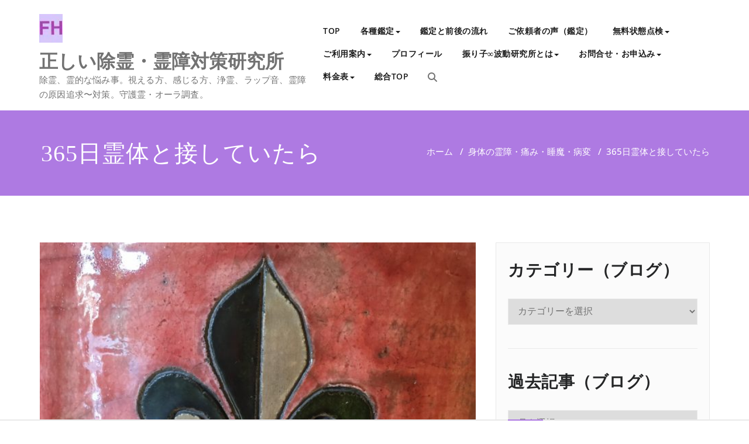

--- FILE ---
content_type: text/html; charset=UTF-8
request_url: https://rlez.net/spiritual365/
body_size: 91097
content:
<!DOCTYPE html>
<html lang="ja" >
    <head>
        <meta charset="UTF-8">
        <meta http-equiv="X-UA-Compatible" content="IE=edge">
        <meta name="viewport" content="width=device-width, initial-scale=1">
        <link rel="pingback" href=" https://rlez.net/xmlrpc.php ">
        <title>365日霊体と接していたら &#8211; 正しい除霊・霊障対策研究所</title>
		<style type="text/css">
			/* Menus */
			body .navbar .navbar-nav > .open > a, body .navbar .navbar-nav > .open > a:hover, body .navbar .navbar-nav > .open > a:focus, body .navbar .navbar-nav > li > a:hover, body .navbar .navbar-nav > li > a:focus, body .navbar-default.navbar6 .navbar-nav > .active > a, body .navbar-default.navbar6 .navbar-nav > .active > a:hover, body .navbar-default.navbar6 .navbar-nav > .active > a:focus, body .navbar.navbar6 .navbar-nav > .active.open > a, body .navbar.navbar6 .navbar-nav > .active.open > a:hover, body .navbar.navbar6 .navbar-nav > .active.open > a:focus {
				color: #ae7ae2;
			}
			body .navbar .navbar-nav > .active > a, body .navbar .navbar-nav > .active > a:hover, body .navbar .navbar-nav > .active > a:focus, body .dropdown-menu, body .dropdown-menu .active > a, body .dropdown-menu .active > a:hover, body .dropdown-menu .active > a:focus, body .navbar-default .navbar-nav > .active > a, body .navbar-default .navbar-nav > .active > a:hover, body .navbar-default .navbar-nav > .active > a:focus {
			    background-color: #ae7ae2;
			}
			body .navbar-default {
			    background-color: transparent;
			}
			@media (max-width: 767px) {
				body .navbar-default .navbar-nav .open .dropdown-menu > li > a:hover, body .navbar-default .navbar-nav .open .dropdown-menu > li > a:focus {
				    /* color: #fff; */
						background-color: transparent;
				 }
				 body .navbar-default .navbar-nav .open .dropdown-menu > li > a {
				      color: #fff;
				 }
			}
			body .dropdown-menu > li > a,body .nav .open.dropdown-submenu >  a ,body .nav .open.dropdown-submenu > a:hover, body .nav .open.dropdown-submenu > a:focus, body .nav .open > .dropdown-menu a:focus {
					border-bottom: 1px solid rgb(124,97,186);
					background-color: #ae7ae2;
			}
			body .dropdown-menu > li > a:hover, body .dropdown-menu > li > a:focus,body .nav .open.dropdown-submenu > a, body .nav .open.dropdown-submenu > a:hover, body .nav .open.dropdown-submenu >  a:focus,body .nav .open .dropdown-menu >  a ,body .nav .open  > a:hover, body .nav .open   > a:focus {
					background-color: rgb(124,97,186);
			}
		 	body .nav .open > .dropdown-submenu a, body .nav .open > .dropdown-submenu a:hover, body .nav .open > .dropdown-submenu a:focus {
    			border-bottom: 1px solid rgb(124,97,186);
			}
     	body .navbar-default .navbar-nav > .active > a,body .navbar .navbar-nav > .open.active > a { color:#ffffff; }
			.navbar2 .logo-link-url .navbar-brand .appointment_title_head, .navbar2 .logo-link-url p, .navbar-default.navbar3 .navbar-nav > li > a{
	    		color: #ffffff;
			}

			/*Background colors */
			.callout-btn2, a.works-btn, .blog-btn-sm, a.more-link, .top-contact-detail-section, .blog-post-date-area .date, .blog-btn-lg, .blogdetail-btn a:hover, .cont-btn a:hover, .sidebar-widget > .input-group > .input-group-addon, .sidebar-widget > .input-group > .input-group-addon, .sidebar-widget-tags a:hover, .navigation.pagination .nav-links .page-numbers.current,  .navigation.pagination .nav-links a:hover, a.error-btn, .hc_scrollup, .tagcloud a:hover, .form-submit input, .media-body input[type=submit], .sidebar-widget input[type=submit], .footer-widget-column input[type=submit], .blogdetail-btn, .cont-btn button, .orange-widget-column > .input-group > .input-group-addon, .orange-widget-column-tags a:hover, .slider-btn-sm, .slide-btn-sm, .slider-sm-area a.more-link, .blog-pagination span.current, .wpcf7-submit, .page-title-section, ins, body .service-section3 .service-area i.fa, body .service-section3 .service-area:hover, .service-section2 .service-area::before, body .Service-section.service6 .service-area, body .navbar-default.navbar5 .navbar-header, body .stickymenu1 .navbar-default .navbar-nav > .active > a, body .stickymenu1 .navbar-default .navbar-nav > .active > a:hover, body .stickymenu1 .navbar-default .navbar-nav > .active > a:focus, body .stickymenu1 .navbar .navbar-nav > li > a:hover, body .stickymenu1 .navbar .navbar-nav > li > a:focus, body .stickymenu1 .navbar .navbar-nav > .open > a, body .stickymenu1 .navbar .navbar-nav > .open > a:hover, body .stickymenu1 .navbar .navbar-nav > .open > a:focus {
				background-color: #ae7ae2;
			}
			body .navbar-default.navbar6 .navbar-nav > li.active > a:after, body .navbar6 ul li > a:hover:after {
				background: #ae7ae2;
			}

			/* Font Colors */
			.service-icon i, .blog-post-sm a:hover, .blog-tags-sm a:hover, .blog-sm-area h3 > a:hover, .blog-sm-area h3 > a:focus, .footer-contact-icon i, .footer-addr-icon, .footer-blog-post:hover h3 a , .footer-widget-tags a:hover, .footer-widget-column ul li a:hover, .footer-copyright p a:hover, .page-breadcrumb > li.active a, .blog-post-lg a:hover, .blog-post-lg a:focus, .blog-tags-lg a:hover, .blog-lg-area-full h3 > a:hover, .blog-author span, .comment-date a:hover, .reply a, .reply a:hover, .sidebar-blog-post:hover h3 a, ul.post-content li:hover a, .error-404 .error404-title, .media-body th a:hover, .media-body dd a:hover, .media-body li a:hover, .blog-post-info-detail a:hover, .comment-respond a:hover, .blogdetail-btn a, .cont-btn a, .blog-lg-area-left h3 > a:hover, .blog-lg-area-right h3 > a:hover, .blog-lg-area-full h3 > a:hover, .sidebar-widget > ul > li > a:hover,
			.sidebar-widget table th, .footer-widget-column table th,	.top-contact-detail-section table th,	blockquote a,	blockquote a:hover,	blockquote a:focus,
			#calendar_wrap table > thead > tr > th,	#calendar_wrap a,	table tbody a, table tbody a:hover,	table tbody a:focus, .textwidget a:hover,	.format-quote p:before,	td#prev a, td#next a,	dl > dd > a, dl > dd > a:hover, .rsswidget:hover,	.recentcomments a:hover, p > a, p > a:hover,	ul > li > a:hover, tr.odd a, tr.even a,	p.wp-caption-text a, .footer-copyright a, .footer-copyright a:hover, body .service-section3 .service-area:hover i.fa, body .service-section1 .service-area:hover i.fa {
				color: #ae7ae2;
			}
			.search-panel .search-form input[type="submit"]{background: #ae7ae2;border: 1px solid #ae7ae2;}

			/* Border colors */
			.footer-widget-tags a:hover , .sidebar-widget > .input-group > .input-group-addon, .sidebar-widget-tags a:hover, .blog-pagination a:hover, .blog-pagination a.active, .tagcloud a:hover, .media-body input[type=submit], .sidebar-widget input[type=submit], .footer-widget-column input[type=submit] {
				border: 1px solid #ae7ae2;
			}
			.footer-copyright-section {	border-bottom: 5px solid #ae7ae2; }
			.blog-lg-box img { border-bottom: 3px solid #ae7ae2; }
			blockquote { border-left: 5px solid #ae7ae2; }

			/* Box Shadow*/
			.callout-btn2, a.hrtl-btn, a.works-btn, .blog-btn-sm, .more-link, .blogdetail-btn a, .cont-btn a, a.error-btn, .form-submit input, .blogdetail-btn, .cont-btn button, .slider-btn-sm , .slider-sm-area a.more-link, .slide-btn-sm, .wpcf7-submit,
			.post-password-form input[type="submit"], input[type="submit"] { box-shadow: 0 3px 0 0 rgb(124,97,186); }

			/* Other */
			body .service-section1 i.fa {
			    background: #ae7ae2;
			    box-shadow: #ae7ae2 0px 0px 0px 1px;
			}
			body .Service-section.service7 .service-area:after {
					border-top: 2px dashed #ae7ae2 ;
					border-bottom: 2px dashed #ae7ae2 ;
			}
			body .Service-section.service7 .service-area .media:after {
					border-left: 2px dashed #ae7ae2 ;
		  		border-right: 2px dashed #ae7ae2 ;
			}
			@media (min-width: 1101px) {
				body .navbar2.navbar-default .navbar-nav > .open > a, body .navbar3.navbar-default .navbar-nav > .open > a {
				    color: #ae7ae2;
				}
				body .navbar2.navbar-default .navbar-nav > .open.active > a, body .navbar3.navbar-default .navbar-nav > .open.active > a {
					color: #ffffff;
				}
			}
			body blockquote {
			    border-left: 5px solid #ae7ae2;
			}
			/*===== WP 5.8 Wigets =====*/
			body .sidebar-widget li a:hover,body .sidebar-widget li a:focus{
			    color: #ae7ae2;
			}
			body .sidebar-widget .wp-block-tag-cloud a:hover{
			border: 1px solid #ae7ae2;
			color: #ffffff;
			background-color: #ae7ae2;
			}
			body .wp-block-calendar a {
			 color: #ae7ae2;
			}
			body .sidebar-widget .wp-block-tag-cloud a:hover, body .footer-widget-section .wp-block-tag-cloud a:hover{
			    background-color: #ae7ae2;
			    border: 1px solid #ae7ae2;
			    color: #fff;
			}
			body .footer-section .wp-block-latest-comments__comment-meta a:hover {
				color: #ae7ae2;
			}
			body .post .nav-subtitle {
			    color: #ae7ae2;
			}
			body .post .nav-title:hover,.post .nav-title:focus{color:#ae7ae2;}

			body .related-blog-post-sm a:hover,body .related-post-caption h4 a:hover,body .related-blog-post-author .blog-admin-lg a:hover{color:  #ae7ae2;}
			body .related-post-scroll-btn li a:hover {background-color: #ae7ae2;} 
			body .related-blog-post-sm i{color: #ae7ae2;}
			body .related-post-image{border-bottom: 2px solid #ae7ae2;}

			body .sidebar-widget h1:before,body .sidebar-widget h2:before,body .sidebar-widget h3:before,body .sidebar-widget h4:before,body .sidebar-widget h5:before,body .sidebar-widget h6:before,body .sidebar-widget .wp-block-search .wp-block-search__label:before,
			body .footer-widget-section h1:before,body .footer-widget-section h2:before,body .footer-widget-section h3:before,body .footer-widget-section h4:before,body .footer-widget-section h5:before,body .footer-widget-section h6:before,body .footer-widget-section .wp-block-search .wp-block-search__label:before,body h3.footer-widget-title:before{width: 60px;background: #ae7ae2; z-index:2;}
		</style>
		<style>
.custom-logo{width: 40px; height: auto;}
</style>		<style type="text/css">
			/* Menus */
			body .navbar .navbar-nav > .open > a, body .navbar .navbar-nav > .open > a:hover, body .navbar .navbar-nav > .open > a:focus, body .navbar .navbar-nav > li > a:hover, body .navbar .navbar-nav > li > a:focus, body .navbar-default.navbar6 .navbar-nav > .active > a, body .navbar-default.navbar6 .navbar-nav > .active > a:hover, body .navbar-default.navbar6 .navbar-nav > .active > a:focus, body .navbar.navbar6 .navbar-nav > .active.open > a, body .navbar.navbar6 .navbar-nav > .active.open > a:hover, body .navbar.navbar6 .navbar-nav > .active.open > a:focus {
				color: #ae7ae2;
			}
			body .navbar .navbar-nav > .active > a, body .navbar .navbar-nav > .active > a:hover, body .navbar .navbar-nav > .active > a:focus, body .dropdown-menu, body .dropdown-menu .active > a, body .dropdown-menu .active > a:hover, body .dropdown-menu .active > a:focus, body .navbar-default .navbar-nav > .active > a, body .navbar-default .navbar-nav > .active > a:hover, body .navbar-default .navbar-nav > .active > a:focus {
			    background-color: #ae7ae2;
			}
			body .navbar-default {
			    background-color: transparent;
			}
			@media (max-width: 767px) {
				body .navbar-default .navbar-nav .open .dropdown-menu > li > a:hover, body .navbar-default .navbar-nav .open .dropdown-menu > li > a:focus {
				    /* color: #fff; */
						background-color: transparent;
				 }
				 body .navbar-default .navbar-nav .open .dropdown-menu > li > a {
				      color: #fff;
				 }
			}
			body .dropdown-menu > li > a,body .nav .open.dropdown-submenu >  a ,body .nav .open.dropdown-submenu > a:hover, body .nav .open.dropdown-submenu > a:focus, body .nav .open > .dropdown-menu a:focus {
					border-bottom: 1px solid rgb(124,97,186);
					background-color: #ae7ae2;
			}
			body .dropdown-menu > li > a:hover, body .dropdown-menu > li > a:focus,body .nav .open.dropdown-submenu > a, body .nav .open.dropdown-submenu > a:hover, body .nav .open.dropdown-submenu >  a:focus,body .nav .open .dropdown-menu >  a ,body .nav .open  > a:hover, body .nav .open   > a:focus {
					background-color: rgb(124,97,186);
			}
		 	body .nav .open > .dropdown-submenu a, body .nav .open > .dropdown-submenu a:hover, body .nav .open > .dropdown-submenu a:focus {
    			border-bottom: 1px solid rgb(124,97,186);
			}
     	body .navbar-default .navbar-nav > .active > a,body .navbar .navbar-nav > .open.active > a { color:#ffffff; }
			.navbar2 .logo-link-url .navbar-brand .appointment_title_head, .navbar2 .logo-link-url p, .navbar-default.navbar3 .navbar-nav > li > a{
	    		color: #ffffff;
			}

			/*Background colors */
			.callout-btn2, a.works-btn, .blog-btn-sm, a.more-link, .top-contact-detail-section, .blog-post-date-area .date, .blog-btn-lg, .blogdetail-btn a:hover, .cont-btn a:hover, .sidebar-widget > .input-group > .input-group-addon, .sidebar-widget > .input-group > .input-group-addon, .sidebar-widget-tags a:hover, .navigation.pagination .nav-links .page-numbers.current,  .navigation.pagination .nav-links a:hover, a.error-btn, .hc_scrollup, .tagcloud a:hover, .form-submit input, .media-body input[type=submit], .sidebar-widget input[type=submit], .footer-widget-column input[type=submit], .blogdetail-btn, .cont-btn button, .orange-widget-column > .input-group > .input-group-addon, .orange-widget-column-tags a:hover, .slider-btn-sm, .slide-btn-sm, .slider-sm-area a.more-link, .blog-pagination span.current, .wpcf7-submit, .page-title-section, ins, body .service-section3 .service-area i.fa, body .service-section3 .service-area:hover, .service-section2 .service-area::before, body .Service-section.service6 .service-area, body .navbar-default.navbar5 .navbar-header, body .stickymenu1 .navbar-default .navbar-nav > .active > a, body .stickymenu1 .navbar-default .navbar-nav > .active > a:hover, body .stickymenu1 .navbar-default .navbar-nav > .active > a:focus, body .stickymenu1 .navbar .navbar-nav > li > a:hover, body .stickymenu1 .navbar .navbar-nav > li > a:focus, body .stickymenu1 .navbar .navbar-nav > .open > a, body .stickymenu1 .navbar .navbar-nav > .open > a:hover, body .stickymenu1 .navbar .navbar-nav > .open > a:focus {
				background-color: #ae7ae2;
			}
			body .navbar-default.navbar6 .navbar-nav > li.active > a:after, body .navbar6 ul li > a:hover:after {
				background: #ae7ae2;
			}

			/* Font Colors */
			.service-icon i, .blog-post-sm a:hover, .blog-tags-sm a:hover, .blog-sm-area h3 > a:hover, .blog-sm-area h3 > a:focus, .footer-contact-icon i, .footer-addr-icon, .footer-blog-post:hover h3 a , .footer-widget-tags a:hover, .footer-widget-column ul li a:hover, .footer-copyright p a:hover, .page-breadcrumb > li.active a, .blog-post-lg a:hover, .blog-post-lg a:focus, .blog-tags-lg a:hover, .blog-lg-area-full h3 > a:hover, .blog-author span, .comment-date a:hover, .reply a, .reply a:hover, .sidebar-blog-post:hover h3 a, ul.post-content li:hover a, .error-404 .error404-title, .media-body th a:hover, .media-body dd a:hover, .media-body li a:hover, .blog-post-info-detail a:hover, .comment-respond a:hover, .blogdetail-btn a, .cont-btn a, .blog-lg-area-left h3 > a:hover, .blog-lg-area-right h3 > a:hover, .blog-lg-area-full h3 > a:hover, .sidebar-widget > ul > li > a:hover,
			.sidebar-widget table th, .footer-widget-column table th,	.top-contact-detail-section table th,	blockquote a,	blockquote a:hover,	blockquote a:focus,
			#calendar_wrap table > thead > tr > th,	#calendar_wrap a,	table tbody a, table tbody a:hover,	table tbody a:focus, .textwidget a:hover,	.format-quote p:before,	td#prev a, td#next a,	dl > dd > a, dl > dd > a:hover, .rsswidget:hover,	.recentcomments a:hover, p > a, p > a:hover,	ul > li > a:hover, tr.odd a, tr.even a,	p.wp-caption-text a, .footer-copyright a, .footer-copyright a:hover, body .service-section3 .service-area:hover i.fa, body .service-section1 .service-area:hover i.fa {
				color: #ae7ae2;
			}
			.search-panel .search-form input[type="submit"]{background: #ae7ae2;border: 1px solid #ae7ae2;}

			/* Border colors */
			.footer-widget-tags a:hover , .sidebar-widget > .input-group > .input-group-addon, .sidebar-widget-tags a:hover, .blog-pagination a:hover, .blog-pagination a.active, .tagcloud a:hover, .media-body input[type=submit], .sidebar-widget input[type=submit], .footer-widget-column input[type=submit] {
				border: 1px solid #ae7ae2;
			}
			.footer-copyright-section {	border-bottom: 5px solid #ae7ae2; }
			.blog-lg-box img { border-bottom: 3px solid #ae7ae2; }
			blockquote { border-left: 5px solid #ae7ae2; }

			/* Box Shadow*/
			.callout-btn2, a.hrtl-btn, a.works-btn, .blog-btn-sm, .more-link, .blogdetail-btn a, .cont-btn a, a.error-btn, .form-submit input, .blogdetail-btn, .cont-btn button, .slider-btn-sm , .slider-sm-area a.more-link, .slide-btn-sm, .wpcf7-submit,
			.post-password-form input[type="submit"], input[type="submit"] { box-shadow: 0 3px 0 0 rgb(124,97,186); }

			/* Other */
			body .service-section1 i.fa {
			    background: #ae7ae2;
			    box-shadow: #ae7ae2 0px 0px 0px 1px;
			}
			body .Service-section.service7 .service-area:after {
					border-top: 2px dashed #ae7ae2 ;
					border-bottom: 2px dashed #ae7ae2 ;
			}
			body .Service-section.service7 .service-area .media:after {
					border-left: 2px dashed #ae7ae2 ;
		  		border-right: 2px dashed #ae7ae2 ;
			}
			@media (min-width: 1101px) {
				body .navbar2.navbar-default .navbar-nav > .open > a, body .navbar3.navbar-default .navbar-nav > .open > a {
				    color: #ae7ae2;
				}
				body .navbar2.navbar-default .navbar-nav > .open.active > a, body .navbar3.navbar-default .navbar-nav > .open.active > a {
					color: #ffffff;
				}
			}
			body blockquote {
			    border-left: 5px solid #ae7ae2;
			}
			/*===== WP 5.8 Wigets =====*/
			body .sidebar-widget li a:hover,body .sidebar-widget li a:focus{
			    color: #ae7ae2;
			}
			body .sidebar-widget .wp-block-tag-cloud a:hover{
			border: 1px solid #ae7ae2;
			color: #ffffff;
			background-color: #ae7ae2;
			}
			body .wp-block-calendar a {
			 color: #ae7ae2;
			}
			body .sidebar-widget .wp-block-tag-cloud a:hover, body .footer-widget-section .wp-block-tag-cloud a:hover{
			    background-color: #ae7ae2;
			    border: 1px solid #ae7ae2;
			    color: #fff;
			}
			body .footer-section .wp-block-latest-comments__comment-meta a:hover {
				color: #ae7ae2;
			}
			body .post .nav-subtitle {
			    color: #ae7ae2;
			}
			body .post .nav-title:hover,.post .nav-title:focus{color:#ae7ae2;}

			body .related-blog-post-sm a:hover,body .related-post-caption h4 a:hover,body .related-blog-post-author .blog-admin-lg a:hover{color:  #ae7ae2;}
			body .related-post-scroll-btn li a:hover {background-color: #ae7ae2;} 
			body .related-blog-post-sm i{color: #ae7ae2;}
			body .related-post-image{border-bottom: 2px solid #ae7ae2;}

			body .sidebar-widget h1:before,body .sidebar-widget h2:before,body .sidebar-widget h3:before,body .sidebar-widget h4:before,body .sidebar-widget h5:before,body .sidebar-widget h6:before,body .sidebar-widget .wp-block-search .wp-block-search__label:before,
			body .footer-widget-section h1:before,body .footer-widget-section h2:before,body .footer-widget-section h3:before,body .footer-widget-section h4:before,body .footer-widget-section h5:before,body .footer-widget-section h6:before,body .footer-widget-section .wp-block-search .wp-block-search__label:before,body h3.footer-widget-title:before{width: 60px;background: #ae7ae2; z-index:2;}
		</style>
		<meta name='robots' content='max-image-preview:large' />
<!-- Jetpack Site Verification Tags -->
<meta name="google-site-verification" content="uaw08GgVssO6HqnVgpczY6FV_DCW2g0Sqjm5_-J1y3E" />
<link rel='dns-prefetch' href='//webfonts.sakura.ne.jp' />
<link rel='dns-prefetch' href='//stats.wp.com' />
<link rel='preconnect' href='//i0.wp.com' />
<link rel='preconnect' href='//c0.wp.com' />
<link rel="alternate" type="application/rss+xml" title="正しい除霊・霊障対策研究所 &raquo; フィード" href="https://rlez.net/feed/" />
<link rel="alternate" type="application/rss+xml" title="正しい除霊・霊障対策研究所 &raquo; コメントフィード" href="https://rlez.net/comments/feed/" />
<link rel="alternate" type="application/rss+xml" title="正しい除霊・霊障対策研究所 &raquo; 365日霊体と接していたら のコメントのフィード" href="https://rlez.net/spiritual365/feed/" />
<link rel="alternate" title="oEmbed (JSON)" type="application/json+oembed" href="https://rlez.net/wp-json/oembed/1.0/embed?url=https%3A%2F%2Frlez.net%2Fspiritual365%2F" />
<link rel="alternate" title="oEmbed (XML)" type="text/xml+oembed" href="https://rlez.net/wp-json/oembed/1.0/embed?url=https%3A%2F%2Frlez.net%2Fspiritual365%2F&#038;format=xml" />
<style id='wp-img-auto-sizes-contain-inline-css' type='text/css'>
img:is([sizes=auto i],[sizes^="auto," i]){contain-intrinsic-size:3000px 1500px}
/*# sourceURL=wp-img-auto-sizes-contain-inline-css */
</style>
<link rel='stylesheet' id='jetpack_related-posts-css' href='https://c0.wp.com/p/jetpack/15.4/modules/related-posts/related-posts.css' type='text/css' media='all' />
<link rel='stylesheet' id='appointment-theme-fonts-css' href='https://rlez.net/wp-content/fonts/f559afd9da4f5f62c5b282609905804f.css?ver=20201110' type='text/css' media='all' />
<style id='wp-emoji-styles-inline-css' type='text/css'>

	img.wp-smiley, img.emoji {
		display: inline !important;
		border: none !important;
		box-shadow: none !important;
		height: 1em !important;
		width: 1em !important;
		margin: 0 0.07em !important;
		vertical-align: -0.1em !important;
		background: none !important;
		padding: 0 !important;
	}
/*# sourceURL=wp-emoji-styles-inline-css */
</style>
<style id='wp-block-library-inline-css' type='text/css'>
:root{--wp-block-synced-color:#7a00df;--wp-block-synced-color--rgb:122,0,223;--wp-bound-block-color:var(--wp-block-synced-color);--wp-editor-canvas-background:#ddd;--wp-admin-theme-color:#007cba;--wp-admin-theme-color--rgb:0,124,186;--wp-admin-theme-color-darker-10:#006ba1;--wp-admin-theme-color-darker-10--rgb:0,107,160.5;--wp-admin-theme-color-darker-20:#005a87;--wp-admin-theme-color-darker-20--rgb:0,90,135;--wp-admin-border-width-focus:2px}@media (min-resolution:192dpi){:root{--wp-admin-border-width-focus:1.5px}}.wp-element-button{cursor:pointer}:root .has-very-light-gray-background-color{background-color:#eee}:root .has-very-dark-gray-background-color{background-color:#313131}:root .has-very-light-gray-color{color:#eee}:root .has-very-dark-gray-color{color:#313131}:root .has-vivid-green-cyan-to-vivid-cyan-blue-gradient-background{background:linear-gradient(135deg,#00d084,#0693e3)}:root .has-purple-crush-gradient-background{background:linear-gradient(135deg,#34e2e4,#4721fb 50%,#ab1dfe)}:root .has-hazy-dawn-gradient-background{background:linear-gradient(135deg,#faaca8,#dad0ec)}:root .has-subdued-olive-gradient-background{background:linear-gradient(135deg,#fafae1,#67a671)}:root .has-atomic-cream-gradient-background{background:linear-gradient(135deg,#fdd79a,#004a59)}:root .has-nightshade-gradient-background{background:linear-gradient(135deg,#330968,#31cdcf)}:root .has-midnight-gradient-background{background:linear-gradient(135deg,#020381,#2874fc)}:root{--wp--preset--font-size--normal:16px;--wp--preset--font-size--huge:42px}.has-regular-font-size{font-size:1em}.has-larger-font-size{font-size:2.625em}.has-normal-font-size{font-size:var(--wp--preset--font-size--normal)}.has-huge-font-size{font-size:var(--wp--preset--font-size--huge)}.has-text-align-center{text-align:center}.has-text-align-left{text-align:left}.has-text-align-right{text-align:right}.has-fit-text{white-space:nowrap!important}#end-resizable-editor-section{display:none}.aligncenter{clear:both}.items-justified-left{justify-content:flex-start}.items-justified-center{justify-content:center}.items-justified-right{justify-content:flex-end}.items-justified-space-between{justify-content:space-between}.screen-reader-text{border:0;clip-path:inset(50%);height:1px;margin:-1px;overflow:hidden;padding:0;position:absolute;width:1px;word-wrap:normal!important}.screen-reader-text:focus{background-color:#ddd;clip-path:none;color:#444;display:block;font-size:1em;height:auto;left:5px;line-height:normal;padding:15px 23px 14px;text-decoration:none;top:5px;width:auto;z-index:100000}html :where(.has-border-color){border-style:solid}html :where([style*=border-top-color]){border-top-style:solid}html :where([style*=border-right-color]){border-right-style:solid}html :where([style*=border-bottom-color]){border-bottom-style:solid}html :where([style*=border-left-color]){border-left-style:solid}html :where([style*=border-width]){border-style:solid}html :where([style*=border-top-width]){border-top-style:solid}html :where([style*=border-right-width]){border-right-style:solid}html :where([style*=border-bottom-width]){border-bottom-style:solid}html :where([style*=border-left-width]){border-left-style:solid}html :where(img[class*=wp-image-]){height:auto;max-width:100%}:where(figure){margin:0 0 1em}html :where(.is-position-sticky){--wp-admin--admin-bar--position-offset:var(--wp-admin--admin-bar--height,0px)}@media screen and (max-width:600px){html :where(.is-position-sticky){--wp-admin--admin-bar--position-offset:0px}}

/*# sourceURL=wp-block-library-inline-css */
</style><style id='wp-block-paragraph-inline-css' type='text/css'>
.is-small-text{font-size:.875em}.is-regular-text{font-size:1em}.is-large-text{font-size:2.25em}.is-larger-text{font-size:3em}.has-drop-cap:not(:focus):first-letter{float:left;font-size:8.4em;font-style:normal;font-weight:100;line-height:.68;margin:.05em .1em 0 0;text-transform:uppercase}body.rtl .has-drop-cap:not(:focus):first-letter{float:none;margin-left:.1em}p.has-drop-cap.has-background{overflow:hidden}:root :where(p.has-background){padding:1.25em 2.375em}:where(p.has-text-color:not(.has-link-color)) a{color:inherit}p.has-text-align-left[style*="writing-mode:vertical-lr"],p.has-text-align-right[style*="writing-mode:vertical-rl"]{rotate:180deg}
/*# sourceURL=https://c0.wp.com/c/6.9/wp-includes/blocks/paragraph/style.min.css */
</style>
<style id='global-styles-inline-css' type='text/css'>
:root{--wp--preset--aspect-ratio--square: 1;--wp--preset--aspect-ratio--4-3: 4/3;--wp--preset--aspect-ratio--3-4: 3/4;--wp--preset--aspect-ratio--3-2: 3/2;--wp--preset--aspect-ratio--2-3: 2/3;--wp--preset--aspect-ratio--16-9: 16/9;--wp--preset--aspect-ratio--9-16: 9/16;--wp--preset--color--black: #000000;--wp--preset--color--cyan-bluish-gray: #abb8c3;--wp--preset--color--white: #ffffff;--wp--preset--color--pale-pink: #f78da7;--wp--preset--color--vivid-red: #cf2e2e;--wp--preset--color--luminous-vivid-orange: #ff6900;--wp--preset--color--luminous-vivid-amber: #fcb900;--wp--preset--color--light-green-cyan: #7bdcb5;--wp--preset--color--vivid-green-cyan: #00d084;--wp--preset--color--pale-cyan-blue: #8ed1fc;--wp--preset--color--vivid-cyan-blue: #0693e3;--wp--preset--color--vivid-purple: #9b51e0;--wp--preset--gradient--vivid-cyan-blue-to-vivid-purple: linear-gradient(135deg,rgb(6,147,227) 0%,rgb(155,81,224) 100%);--wp--preset--gradient--light-green-cyan-to-vivid-green-cyan: linear-gradient(135deg,rgb(122,220,180) 0%,rgb(0,208,130) 100%);--wp--preset--gradient--luminous-vivid-amber-to-luminous-vivid-orange: linear-gradient(135deg,rgb(252,185,0) 0%,rgb(255,105,0) 100%);--wp--preset--gradient--luminous-vivid-orange-to-vivid-red: linear-gradient(135deg,rgb(255,105,0) 0%,rgb(207,46,46) 100%);--wp--preset--gradient--very-light-gray-to-cyan-bluish-gray: linear-gradient(135deg,rgb(238,238,238) 0%,rgb(169,184,195) 100%);--wp--preset--gradient--cool-to-warm-spectrum: linear-gradient(135deg,rgb(74,234,220) 0%,rgb(151,120,209) 20%,rgb(207,42,186) 40%,rgb(238,44,130) 60%,rgb(251,105,98) 80%,rgb(254,248,76) 100%);--wp--preset--gradient--blush-light-purple: linear-gradient(135deg,rgb(255,206,236) 0%,rgb(152,150,240) 100%);--wp--preset--gradient--blush-bordeaux: linear-gradient(135deg,rgb(254,205,165) 0%,rgb(254,45,45) 50%,rgb(107,0,62) 100%);--wp--preset--gradient--luminous-dusk: linear-gradient(135deg,rgb(255,203,112) 0%,rgb(199,81,192) 50%,rgb(65,88,208) 100%);--wp--preset--gradient--pale-ocean: linear-gradient(135deg,rgb(255,245,203) 0%,rgb(182,227,212) 50%,rgb(51,167,181) 100%);--wp--preset--gradient--electric-grass: linear-gradient(135deg,rgb(202,248,128) 0%,rgb(113,206,126) 100%);--wp--preset--gradient--midnight: linear-gradient(135deg,rgb(2,3,129) 0%,rgb(40,116,252) 100%);--wp--preset--font-size--small: 13px;--wp--preset--font-size--medium: 20px;--wp--preset--font-size--large: 36px;--wp--preset--font-size--x-large: 42px;--wp--preset--spacing--20: 0.44rem;--wp--preset--spacing--30: 0.67rem;--wp--preset--spacing--40: 1rem;--wp--preset--spacing--50: 1.5rem;--wp--preset--spacing--60: 2.25rem;--wp--preset--spacing--70: 3.38rem;--wp--preset--spacing--80: 5.06rem;--wp--preset--shadow--natural: 6px 6px 9px rgba(0, 0, 0, 0.2);--wp--preset--shadow--deep: 12px 12px 50px rgba(0, 0, 0, 0.4);--wp--preset--shadow--sharp: 6px 6px 0px rgba(0, 0, 0, 0.2);--wp--preset--shadow--outlined: 6px 6px 0px -3px rgb(255, 255, 255), 6px 6px rgb(0, 0, 0);--wp--preset--shadow--crisp: 6px 6px 0px rgb(0, 0, 0);}:where(.is-layout-flex){gap: 0.5em;}:where(.is-layout-grid){gap: 0.5em;}body .is-layout-flex{display: flex;}.is-layout-flex{flex-wrap: wrap;align-items: center;}.is-layout-flex > :is(*, div){margin: 0;}body .is-layout-grid{display: grid;}.is-layout-grid > :is(*, div){margin: 0;}:where(.wp-block-columns.is-layout-flex){gap: 2em;}:where(.wp-block-columns.is-layout-grid){gap: 2em;}:where(.wp-block-post-template.is-layout-flex){gap: 1.25em;}:where(.wp-block-post-template.is-layout-grid){gap: 1.25em;}.has-black-color{color: var(--wp--preset--color--black) !important;}.has-cyan-bluish-gray-color{color: var(--wp--preset--color--cyan-bluish-gray) !important;}.has-white-color{color: var(--wp--preset--color--white) !important;}.has-pale-pink-color{color: var(--wp--preset--color--pale-pink) !important;}.has-vivid-red-color{color: var(--wp--preset--color--vivid-red) !important;}.has-luminous-vivid-orange-color{color: var(--wp--preset--color--luminous-vivid-orange) !important;}.has-luminous-vivid-amber-color{color: var(--wp--preset--color--luminous-vivid-amber) !important;}.has-light-green-cyan-color{color: var(--wp--preset--color--light-green-cyan) !important;}.has-vivid-green-cyan-color{color: var(--wp--preset--color--vivid-green-cyan) !important;}.has-pale-cyan-blue-color{color: var(--wp--preset--color--pale-cyan-blue) !important;}.has-vivid-cyan-blue-color{color: var(--wp--preset--color--vivid-cyan-blue) !important;}.has-vivid-purple-color{color: var(--wp--preset--color--vivid-purple) !important;}.has-black-background-color{background-color: var(--wp--preset--color--black) !important;}.has-cyan-bluish-gray-background-color{background-color: var(--wp--preset--color--cyan-bluish-gray) !important;}.has-white-background-color{background-color: var(--wp--preset--color--white) !important;}.has-pale-pink-background-color{background-color: var(--wp--preset--color--pale-pink) !important;}.has-vivid-red-background-color{background-color: var(--wp--preset--color--vivid-red) !important;}.has-luminous-vivid-orange-background-color{background-color: var(--wp--preset--color--luminous-vivid-orange) !important;}.has-luminous-vivid-amber-background-color{background-color: var(--wp--preset--color--luminous-vivid-amber) !important;}.has-light-green-cyan-background-color{background-color: var(--wp--preset--color--light-green-cyan) !important;}.has-vivid-green-cyan-background-color{background-color: var(--wp--preset--color--vivid-green-cyan) !important;}.has-pale-cyan-blue-background-color{background-color: var(--wp--preset--color--pale-cyan-blue) !important;}.has-vivid-cyan-blue-background-color{background-color: var(--wp--preset--color--vivid-cyan-blue) !important;}.has-vivid-purple-background-color{background-color: var(--wp--preset--color--vivid-purple) !important;}.has-black-border-color{border-color: var(--wp--preset--color--black) !important;}.has-cyan-bluish-gray-border-color{border-color: var(--wp--preset--color--cyan-bluish-gray) !important;}.has-white-border-color{border-color: var(--wp--preset--color--white) !important;}.has-pale-pink-border-color{border-color: var(--wp--preset--color--pale-pink) !important;}.has-vivid-red-border-color{border-color: var(--wp--preset--color--vivid-red) !important;}.has-luminous-vivid-orange-border-color{border-color: var(--wp--preset--color--luminous-vivid-orange) !important;}.has-luminous-vivid-amber-border-color{border-color: var(--wp--preset--color--luminous-vivid-amber) !important;}.has-light-green-cyan-border-color{border-color: var(--wp--preset--color--light-green-cyan) !important;}.has-vivid-green-cyan-border-color{border-color: var(--wp--preset--color--vivid-green-cyan) !important;}.has-pale-cyan-blue-border-color{border-color: var(--wp--preset--color--pale-cyan-blue) !important;}.has-vivid-cyan-blue-border-color{border-color: var(--wp--preset--color--vivid-cyan-blue) !important;}.has-vivid-purple-border-color{border-color: var(--wp--preset--color--vivid-purple) !important;}.has-vivid-cyan-blue-to-vivid-purple-gradient-background{background: var(--wp--preset--gradient--vivid-cyan-blue-to-vivid-purple) !important;}.has-light-green-cyan-to-vivid-green-cyan-gradient-background{background: var(--wp--preset--gradient--light-green-cyan-to-vivid-green-cyan) !important;}.has-luminous-vivid-amber-to-luminous-vivid-orange-gradient-background{background: var(--wp--preset--gradient--luminous-vivid-amber-to-luminous-vivid-orange) !important;}.has-luminous-vivid-orange-to-vivid-red-gradient-background{background: var(--wp--preset--gradient--luminous-vivid-orange-to-vivid-red) !important;}.has-very-light-gray-to-cyan-bluish-gray-gradient-background{background: var(--wp--preset--gradient--very-light-gray-to-cyan-bluish-gray) !important;}.has-cool-to-warm-spectrum-gradient-background{background: var(--wp--preset--gradient--cool-to-warm-spectrum) !important;}.has-blush-light-purple-gradient-background{background: var(--wp--preset--gradient--blush-light-purple) !important;}.has-blush-bordeaux-gradient-background{background: var(--wp--preset--gradient--blush-bordeaux) !important;}.has-luminous-dusk-gradient-background{background: var(--wp--preset--gradient--luminous-dusk) !important;}.has-pale-ocean-gradient-background{background: var(--wp--preset--gradient--pale-ocean) !important;}.has-electric-grass-gradient-background{background: var(--wp--preset--gradient--electric-grass) !important;}.has-midnight-gradient-background{background: var(--wp--preset--gradient--midnight) !important;}.has-small-font-size{font-size: var(--wp--preset--font-size--small) !important;}.has-medium-font-size{font-size: var(--wp--preset--font-size--medium) !important;}.has-large-font-size{font-size: var(--wp--preset--font-size--large) !important;}.has-x-large-font-size{font-size: var(--wp--preset--font-size--x-large) !important;}
/*# sourceURL=global-styles-inline-css */
</style>

<style id='classic-theme-styles-inline-css' type='text/css'>
/*! This file is auto-generated */
.wp-block-button__link{color:#fff;background-color:#32373c;border-radius:9999px;box-shadow:none;text-decoration:none;padding:calc(.667em + 2px) calc(1.333em + 2px);font-size:1.125em}.wp-block-file__button{background:#32373c;color:#fff;text-decoration:none}
/*# sourceURL=/wp-includes/css/classic-themes.min.css */
</style>
<link rel='stylesheet' id='contact-form-7-css' href='https://rlez.net/wp-content/plugins/contact-form-7/includes/css/styles.css?ver=6.1.4' type='text/css' media='all' />
<link rel='stylesheet' id='appointment-style-css' href='https://rlez.net/wp-content/themes/appointment-red/style.css?ver=6.9' type='text/css' media='all' />
<link rel='stylesheet' id='appointment-bootstrap-css-css' href='https://rlez.net/wp-content/themes/appointment/css/bootstrap.css?ver=6.9' type='text/css' media='all' />
<link rel='stylesheet' id='appointment-menu-css-css' href='https://rlez.net/wp-content/themes/appointment/css/theme-menu.css?ver=6.9' type='text/css' media='all' />
<link rel='stylesheet' id='appointment-element-css-css' href='https://rlez.net/wp-content/themes/appointment/css/element.css?ver=6.9' type='text/css' media='all' />
<link rel='stylesheet' id='appointment-font-awesome-min-css' href='https://rlez.net/wp-content/themes/appointment/css/font-awesome/css/all.min.css?ver=6.9' type='text/css' media='all' />
<link rel='stylesheet' id='appointment-media-responsive-css-css' href='https://rlez.net/wp-content/themes/appointment/css/media-responsive.css?ver=6.9' type='text/css' media='all' />
<link rel='stylesheet' id='tablepress-default-css' href='https://rlez.net/wp-content/plugins/tablepress/css/build/default.css?ver=3.2.6' type='text/css' media='all' />
<link rel='stylesheet' id='appointment-red-parent-style-css' href='https://rlez.net/wp-content/themes/appointment/style.css?ver=6.9' type='text/css' media='all' />
<link rel='stylesheet' id='bootstrap-style-css' href='https://rlez.net/wp-content/themes/appointment/css/bootstrap.css?ver=6.9' type='text/css' media='all' />
<link rel='stylesheet' id='appointment-red-theme-menu-css' href='https://rlez.net/wp-content/themes/appointment/css/theme-menu.css?ver=6.9' type='text/css' media='all' />
<link rel='stylesheet' id='appointment-red-element-style-css' href='https://rlez.net/wp-content/themes/appointment/css/element.css?ver=6.9' type='text/css' media='all' />
<link rel='stylesheet' id='appointment-red-media-responsive-css' href='https://rlez.net/wp-content/themes/appointment/css/media-responsive.css?ver=6.9' type='text/css' media='all' />
<script type="text/javascript" id="jetpack_related-posts-js-extra">
/* <![CDATA[ */
var related_posts_js_options = {"post_heading":"h4"};
//# sourceURL=jetpack_related-posts-js-extra
/* ]]> */
</script>
<script type="text/javascript" src="https://c0.wp.com/p/jetpack/15.4/_inc/build/related-posts/related-posts.min.js" id="jetpack_related-posts-js"></script>
<script type="text/javascript" src="https://c0.wp.com/c/6.9/wp-includes/js/jquery/jquery.min.js" id="jquery-core-js"></script>
<script type="text/javascript" src="https://c0.wp.com/c/6.9/wp-includes/js/jquery/jquery-migrate.min.js" id="jquery-migrate-js"></script>
<script type="text/javascript" src="//webfonts.sakura.ne.jp/js/sakurav3.js?fadein=0&amp;ver=3.1.4" id="typesquare_std-js"></script>
<script type="text/javascript" src="https://rlez.net/wp-content/themes/appointment/js/bootstrap.bundle.min.js?ver=6.9" id="appointment-bootstrap-js-js"></script>
<script type="text/javascript" src="https://rlez.net/wp-content/themes/appointment/js/menu/menu.js?ver=6.9" id="appointment-menu-js-js"></script>
<script type="text/javascript" src="https://rlez.net/wp-content/themes/appointment/js/page-scroll.js?ver=6.9" id="appointment-page-scroll-js-js"></script>
<script type="text/javascript" src="https://rlez.net/wp-content/themes/appointment/js/carousel.js?ver=6.9" id="appointment-carousel-js-js"></script>
<link rel="https://api.w.org/" href="https://rlez.net/wp-json/" /><link rel="alternate" title="JSON" type="application/json" href="https://rlez.net/wp-json/wp/v2/posts/3666" /><link rel="EditURI" type="application/rsd+xml" title="RSD" href="https://rlez.net/xmlrpc.php?rsd" />
<meta name="generator" content="WordPress 6.9" />
<link rel="canonical" href="https://rlez.net/spiritual365/" />
<link rel='shortlink' href='https://wp.me/paKjEZ-X8' />
<style type='text/css'>
.site-branding .site-title a:lang(ja),.site-title{ font-family: '新ゴ R';}.site-description:lang(ja){ font-family: '新ゴ R';}section.widget h2:lang(ja),.widget-title{ font-family: '新ゴ R';}section.widget ul li:lang(ja),.widget-content ul li{ font-family: '新ゴ R';}</style>
<style type='text/css'>
h1,h2,h3,h1:lang(ja),h2:lang(ja),h3:lang(ja),.entry-title:lang(ja){ font-family: "ヒラギノ丸ゴ W4 JIS2004";}h4,h5,h6,h4:lang(ja),h5:lang(ja),h6:lang(ja),div.entry-meta span:lang(ja),footer.entry-footer span:lang(ja){ font-family: "新丸ゴ R";}.hentry,.entry-content p,.post-inner.entry-content p,#comments div:lang(ja){ font-family: "ヒラギノ丸ゴ W4 JIS2004";}strong,b,#comments .comment-author .fn:lang(ja){ font-family: "UD新ゴ R";}</style>
	<style>img#wpstats{display:none}</style>
		    <style >
        .service-section .elementor-inner-column:hover .elementor-widget-container .elementor-icon-wrapper .elementor-icon svg,
        .service-column .elementor-inner-column:hover .elementor-widget-container .elementor-icon-wrapper .elementor-icon svg {
            fill: #FFFFFF ;
        }
    </style>
<meta name="description" content="運転している時も、テレビを見ている時も、ベッドで横になっている時も・・・、どんな時でもいきなり「おい！」と話し&hellip;" />

<!-- Jetpack Open Graph Tags -->
<meta property="og:type" content="article" />
<meta property="og:title" content="365日霊体と接していたら" />
<meta property="og:url" content="https://rlez.net/spiritual365/" />
<meta property="og:description" content="運転している時も、テレビを見ている時も、ベッドで横になっている時も・・・、どんな時でもいきなり「おい！」と話し&hellip;" />
<meta property="article:published_time" content="2019-08-20T03:20:52+00:00" />
<meta property="article:modified_time" content="2022-10-15T18:11:28+00:00" />
<meta property="og:site_name" content="正しい除霊・霊障対策研究所" />
<meta property="og:image" content="https://i0.wp.com/rlez.net/wp-content/uploads/2019/08/C0A144C7-19E1-4444-872C-929BD5B843F0-e1567775199929.jpeg?fit=640%2C480&#038;ssl=1" />
<meta property="og:image:width" content="640" />
<meta property="og:image:height" content="480" />
<meta property="og:image:alt" content="" />
<meta property="og:locale" content="ja_JP" />
<meta name="twitter:text:title" content="365日霊体と接していたら" />
<meta name="twitter:image" content="https://i0.wp.com/rlez.net/wp-content/uploads/2019/08/C0A144C7-19E1-4444-872C-929BD5B843F0-e1567775199929.jpeg?fit=640%2C480&#038;ssl=1&#038;w=640" />
<meta name="twitter:card" content="summary_large_image" />

<!-- End Jetpack Open Graph Tags -->
<link rel="icon" href="https://i0.wp.com/rlez.net/wp-content/uploads/cropped-IMG_8649.jpg?fit=32%2C32&#038;ssl=1" sizes="32x32" />
<link rel="icon" href="https://i0.wp.com/rlez.net/wp-content/uploads/cropped-IMG_8649.jpg?fit=192%2C192&#038;ssl=1" sizes="192x192" />
<link rel="apple-touch-icon" href="https://i0.wp.com/rlez.net/wp-content/uploads/cropped-IMG_8649.jpg?fit=180%2C180&#038;ssl=1" />
<meta name="msapplication-TileImage" content="https://i0.wp.com/rlez.net/wp-content/uploads/cropped-IMG_8649.jpg?fit=270%2C270&#038;ssl=1" />
    </head>
    <body class="wp-singular post-template-default single single-post postid-3666 single-format-standard wp-custom-logo wp-theme-appointment wp-child-theme-appointment-red" >
                <a class="skip-link screen-reader-text" href="#wrap">コンテンツへスキップ</a>
        <!--Logo & Menu Section-->
                <nav class="navbar navbar-default navbar-expand-lg">
            <div class="container">
                <!-- Brand and toggle get grouped for better mobile display -->
                <div class="navbar-header">
                    <a href="https://rlez.net/" class="navbar-brand" rel="home"><img width="41" height="50" src="https://i0.wp.com/rlez.net/wp-content/uploads/cropped-cropped-IMG_8652.jpg?fit=41%2C50&amp;ssl=1" class="custom-logo" alt="正しい除霊・霊障対策研究所" decoding="async" data-attachment-id="6822" data-permalink="https://rlez.net/cropped-cropped-img_8652-jpg/" data-orig-file="https://i0.wp.com/rlez.net/wp-content/uploads/cropped-cropped-IMG_8652.jpg?fit=41%2C50&amp;ssl=1" data-orig-size="41,50" data-comments-opened="0" data-image-meta="{&quot;aperture&quot;:&quot;0&quot;,&quot;credit&quot;:&quot;&quot;,&quot;camera&quot;:&quot;&quot;,&quot;caption&quot;:&quot;&quot;,&quot;created_timestamp&quot;:&quot;0&quot;,&quot;copyright&quot;:&quot;&quot;,&quot;focal_length&quot;:&quot;0&quot;,&quot;iso&quot;:&quot;0&quot;,&quot;shutter_speed&quot;:&quot;0&quot;,&quot;title&quot;:&quot;&quot;,&quot;orientation&quot;:&quot;0&quot;}" data-image-title="cropped-cropped-IMG_8652.jpg" data-image-description="&lt;p&gt;https://rlez.net/wp-content/uploads/cropped-IMG_8652.jpg&lt;/p&gt;
" data-image-caption="" data-medium-file="https://i0.wp.com/rlez.net/wp-content/uploads/cropped-cropped-IMG_8652.jpg?fit=41%2C50&amp;ssl=1" data-large-file="https://i0.wp.com/rlez.net/wp-content/uploads/cropped-cropped-IMG_8652.jpg?fit=41%2C50&amp;ssl=1" /></a>
                                        <div class="site-branding-text logo-link-url">

                        <h2 class="site-title" style="margin: 0px;" ><a class="navbar-brand" href="https://rlez.net/" rel="home" >

                                <div class=appointment_title_head>
                                    正しい除霊・霊障対策研究所                                </div>
                            </a>
                        </h2>

                                                    <p class="site-description">除霊、霊的な悩み事。視える方、感じる方、浄霊、ラップ音、霊障の原因追求〜対策。守護霊・オーラ調査。</p>
                                            </div>
                    <button class="navbar-toggler" type="button" data-bs-toggle="collapse" data-bs-target="#bs-example-navbar-collapse-1" aria-controls="bs-example-navbar-collapse-1" aria-expanded="false" aria-label="Toggle navigation">
                       <span class="navbar-toggler-icon"></span>
                     </button>
                </div>

                
                <!-- Collect the nav links, forms, and other content for toggling -->
                <div class="collapse navbar-collapse" id="bs-example-navbar-collapse-1">
                    <ul id="menu-%e3%83%88%e3%83%83%e3%83%97%e3%81%ae%e3%83%a1%e3%83%8b%e3%83%a5%e3%83%bc-2" class="nav navbar-nav ms-auto"><li id="menu-item-2813" class="menu-item menu-item-type-custom menu-item-object-custom menu-item-home menu-item-2813"><a title="						" href="https://rlez.net">TOP</a></li>
<li id="menu-item-3177" class="menu-item menu-item-type-post_type menu-item-object-page menu-item-has-children menu-item-3177 dropdown"><a title="						" href="https://rlez.net/kantei-3/">各種鑑定<b class="caret"></b></a>
<ul class="dropdown-menu">
	<li id="menu-item-4691" class="menu-item menu-item-type-post_type menu-item-object-page menu-item-4691"><a href="https://rlez.net/sakusei/">作成物について</a></li>
</ul>
</li>
<li id="menu-item-3180" class="menu-item menu-item-type-post_type menu-item-object-page menu-item-3180"><a title="						" href="https://rlez.net/flow-2/">鑑定と前後の流れ</a></li>
<li id="menu-item-3181" class="menu-item menu-item-type-post_type menu-item-object-page menu-item-3181"><a title="						" href="https://rlez.net/voice-2/">ご依頼者の声（鑑定）</a></li>
<li id="menu-item-3189" class="menu-item menu-item-type-post_type menu-item-object-page menu-item-has-children menu-item-3189 dropdown"><a title="						" href="https://rlez.net/free-check/">無料状態点検<b class="caret"></b></a>
<ul class="dropdown-menu">
	<li id="menu-item-3289" class="menu-item menu-item-type-post_type menu-item-object-page menu-item-3289"><a href="https://rlez.net/registration/">無料会員登録</a></li>
</ul>
</li>
<li id="menu-item-3185" class="menu-item menu-item-type-post_type menu-item-object-page menu-item-has-children menu-item-3185 dropdown"><a title="						" href="https://rlez.net/user-guide/">ご利用案内<b class="caret"></b></a>
<ul class="dropdown-menu">
	<li id="menu-item-3290" class="menu-item menu-item-type-post_type menu-item-object-page menu-item-3290"><a href="https://rlez.net/notation-2/">特定商取引法に基づく表記</a></li>
	<li id="menu-item-3192" class="menu-item menu-item-type-post_type menu-item-object-page menu-item-privacy-policy menu-item-3192"><a title="						" href="https://rlez.net/privacy-policy-2/">プライバシーポリシー</a></li>
</ul>
</li>
<li id="menu-item-2810" class="menu-item menu-item-type-post_type menu-item-object-page menu-item-2810"><a title="						" href="https://rlez.net/profile-2/">プロフィール</a></li>
<li id="menu-item-2812" class="menu-item menu-item-type-post_type menu-item-object-page menu-item-has-children menu-item-2812 dropdown"><a title="						" href="https://rlez.net/furikohado_lab-3/">振り子∞波動研究所とは<b class="caret"></b></a>
<ul class="dropdown-menu">
	<li id="menu-item-4237" class="menu-item menu-item-type-post_type menu-item-object-page menu-item-has-children menu-item-4237 dropdown-submenu"><a href="https://rlez.net/jorei-top/">除霊・霊障<b class="caret"></b></a>
	<ul class="dropdown-menu">
		<li id="menu-item-4236" class="menu-item menu-item-type-post_type menu-item-object-page menu-item-4236"><a href="https://rlez.net/yakuyoke-top/">厄除け・呪障</a></li>
	</ul>
</li>
</ul>
</li>
<li id="menu-item-3182" class="menu-item menu-item-type-post_type menu-item-object-page menu-item-has-children menu-item-3182 dropdown"><a title="						" href="https://rlez.net/application/">お問合せ・お申込み<b class="caret"></b></a>
<ul class="dropdown-menu">
	<li id="menu-item-3190" class="menu-item menu-item-type-post_type menu-item-object-page menu-item-3190"><a title="						" href="https://rlez.net/access/">営業時間・アクセス</a></li>
	<li id="menu-item-3191" class="menu-item menu-item-type-post_type menu-item-object-page menu-item-3191"><a title="						" href="https://rlez.net/kyoto/">京都事務所ご案内</a></li>
</ul>
</li>
<li id="menu-item-3306" class="menu-item menu-item-type-post_type menu-item-object-page menu-item-has-children menu-item-3306 dropdown"><a href="https://rlez.net/price-2/">料金表<b class="caret"></b></a>
<ul class="dropdown-menu">
	<li id="menu-item-3186" class="menu-item menu-item-type-post_type menu-item-object-page menu-item-3186"><a title="						" href="https://rlez.net/payment/">お支払い方法</a></li>
</ul>
</li>
<li id="menu-item-2811" class="menu-item menu-item-type-post_type menu-item-object-page menu-item-2811"><a title="						" href="https://rlez.net/sogotop/">総合TOP</a></li>
<li><div class="ap header-module"><div class="search-bar">
                    <div class="search-box-outer">
                      <div class="dropdown">
                        <a href="#" title="Search" class="menu-item search-icon dropdown-toggle" aria-haspopup="true" aria-expanded="false">
                         <i class="fa fa-search"></i>
                         <span class="sub-arrow"></span>
                        </a>
                        <ul class="dropdown-menu pull-right search-panel" role="group" aria-hidden="true" aria-expanded="false">
                          <li class="dropdown-item panel-outer">
                            <div class="form-container">
                                <form method="get" autocomplete="off" class="search-form" action="https://rlez.net/">
                                    <label>
                                      <input type="search" class="menu-item search-field" placeholder="Search …" value="" name="s">
                                    </label>
                                    <input type="submit" class="menu-item search-submit header-toggle-search" value="Search">
                                </form>                   
                            </div>
                          </li>
                        </ul>
                      </div>
                    </div>
                  </div></li></ul>                </div><!-- /.navbar-collapse -->
            </div><!-- /.container-fluid -->
        </nav>
        <!--/Logo & Menu Section-->
        <div class="clearfix"></div>
<!-- Page Title Section -->
<div class="page-title-section">
    <div class="overlay">
        <div class="container">
            <div class="row">
                <div class="col-md-6">
                    <div class="page-title">
                        <h1>
                            365日霊体と接していたら                        </h1>
                    </div>
                </div>
                <div class="col-md-6">
                    <ul class="page-breadcrumb">
                        <li><a href="https://rlez.net/">ホーム</a> &nbsp &#47; &nbsp<a href="https://rlez.net/category/body-attack/">身体の霊障・痛み・睡魔・病変</a> &nbsp &#47; &nbsp<li class="active">365日霊体と接していたら</li></li>                    </ul>
                </div>
            </div>
        </div>
    </div>
</div>
<!-- /Page Title Section -->
<div class="clearfix"></div>
<!-- Blog Section Right Sidebar -->
<div class="page-builder" id="wrap">
    <div class="container">
        <div class="row">
            <!-- Blog Area -->
            <div class="col-md-8" >
                <div id="post-3666" class="blog-lg-area-left post-3666 post type-post status-publish format-standard has-post-thumbnail hentry category-body-attack tag-407">
	<div class="media">
			<div class="media-body">
						<div class="blog-lg-box">
				<a class ="img-fluid"  title="365日霊体と接していたら" >
				<img width="640" height="480" src="https://rlez.net/wp-content/uploads/2019/08/C0A144C7-19E1-4444-872C-929BD5B843F0-e1567775199929.jpeg" class="img-fluid wp-post-image" alt="" decoding="async" fetchpriority="high" data-attachment-id="3671" data-permalink="https://rlez.net/spiritual365/c0a144c7-19e1-4444-872c-929bd5b843f0/" data-orig-file="https://i0.wp.com/rlez.net/wp-content/uploads/2019/08/C0A144C7-19E1-4444-872C-929BD5B843F0-e1567775199929.jpeg?fit=640%2C480&amp;ssl=1" data-orig-size="640,480" data-comments-opened="0" data-image-meta="{&quot;aperture&quot;:&quot;2.2&quot;,&quot;credit&quot;:&quot;&quot;,&quot;camera&quot;:&quot;iPhone SE&quot;,&quot;caption&quot;:&quot;&quot;,&quot;created_timestamp&quot;:&quot;1557310770&quot;,&quot;copyright&quot;:&quot;&quot;,&quot;focal_length&quot;:&quot;4.15&quot;,&quot;iso&quot;:&quot;200&quot;,&quot;shutter_speed&quot;:&quot;0.041666666666667&quot;,&quot;title&quot;:&quot;&quot;,&quot;orientation&quot;:&quot;1&quot;}" data-image-title="C0A144C7-19E1-4444-872C-929BD5B843F0" data-image-description="" data-image-caption="" data-medium-file="https://i0.wp.com/rlez.net/wp-content/uploads/2019/08/C0A144C7-19E1-4444-872C-929BD5B843F0-e1567775199929.jpeg?fit=300%2C225&amp;ssl=1" data-large-file="https://i0.wp.com/rlez.net/wp-content/uploads/2019/08/C0A144C7-19E1-4444-872C-929BD5B843F0-e1567775199929.jpeg?fit=1024%2C768&amp;ssl=1" />                                </a>
			</div>
							                    <h3 class="blog-single-title">365日霊体と接していたら</h3>
                                        <div class="blog-content">
				
<p>運転している時も、テレビを見ている時も、ベッドで横になっている時も・・・、どんな時でもいきなり「おい！」と話しかけられたり、ボンっと現れてニコッとして話しかけてきたり、時にはゾゾゾっと車についてくるものもいたりします。霊体。</p>



<p>霊体という言い方の範囲に収まらないもの山ほど接してきましたが、向こうも聞きつけてはるばるやってくるのも相当いるので無下に接することもありません。まあだいたいは良い存在なので色々と交流を深めています。</p>



<p>数えてないですが、多分平均しても年間３６５回くらいになっているのではないかなと思います。いやもっとかもしれませんが、１日に全く来ない時もあれば１５体とか一晩に順番に来る場合もありますので波があるのですが。</p>



<p>例えばスタッフ達と車で移動している時などは、この車はいったい何人何体で移動しているんだ！？・・・バスか？電車か？・・・というような大名行列や百鬼夜行のような時もありますが、たまーにびっくりして人に振り返られるような時などは、この人本能的には気づいてるのだろうな・・・って時もあります。</p>



<p>ですのでこういう経験をずっとしてきていますので、一般にはわかってもらえないような霊的な悩み（原因不明の痛み、しんどさ、突き刺し、殴られ、えぐり、圧迫、頭痛、不幸、物事がうまくいかない、渋滞、）があるご依頼者、ご相談者を初見すると、やっぱり色々ぞろぞろと見えてきたり霊体が教えてくれることも多いです。</p>



<p>どこへいってもさっぱりわかってもらえない・・というお悩みの方は一度お問い合わせください。お力になれるかもしれません。</p>

<div id='jp-relatedposts' class='jp-relatedposts' >
	<h3 class="jp-relatedposts-headline"><em>関連</em></h3>
</div>			</div>
		</div>
		
	<nav class="navigation post-navigation" aria-label="投稿">
		<h2 class="screen-reader-text">投稿ナビゲーション</h2>
		<div class="nav-links"><div class="nav-previous"><a href="https://rlez.net/spiritual-evolution/" rel="prev"><span class="nav-subtitle"><i class="fa fa-angle-double-left"></i>前</span> <span class="nav-title">霊的処置法は時代に合わせて常に進化！</span></a></div><div class="nav-next"><a href="https://rlez.net/spiritual-world/" rel="next"><span class="nav-subtitle">次ページへ<i class="fa fa-angle-double-right"></i></span> <span class="nav-title">現実にあることは、霊的世界にも。</span></a></div></div>
	</nav>	 </div>
</div>
                        <!--Blog Author-->
                        <div class="comment-title"><h3>著者について</h3></div>
                        <div class="blog-author">
                            <div class="media d-flex">
                                <div class="pull-left">
                                    <img alt='' src='https://secure.gravatar.com/avatar/192a9f2bac1838eaf9d23f6eef3e526883a7fb425abc91b6073231d029b2116a?s=200&#038;d=mm&#038;r=g' srcset='https://secure.gravatar.com/avatar/192a9f2bac1838eaf9d23f6eef3e526883a7fb425abc91b6073231d029b2116a?s=400&#038;d=mm&#038;r=g 2x' class='img-fluid rounded-circle avatar-200 photo' height='200' width='200' decoding='async'/>                                </div>
                                <div class="media-body">
                                    <h2> 貴喜 <span> administrator </span></h2>
                                    <p>霊視×フリハ調査を通して、ご依頼者それぞれが必要としている特別な”こと”と”もの”を提供しています。 </p>
                                    <ul class="blog-author-social">
                                                                            </ul>
                                </div>
                            </div>	
                        </div>	
                        <!--/Blog Author-->
                        		<div class="related-post-section">
		 <div class="row">	
		<div class="col-md-12"><div class="related-post-title"><h3>Related News</h3></div></div>		<div class="col-md-4 col-sm-6 col-xs-12 pull-left related-post-area">
		<div class="related-post-image">
		<img width="720" height="480" src="https://i0.wp.com/rlez.net/wp-content/uploads/IMG_9826.jpeg?fit=720%2C480&amp;ssl=1" class=" img-responsive img-fluid wp-post-image" alt="" decoding="async" loading="lazy" srcset="https://i0.wp.com/rlez.net/wp-content/uploads/IMG_9826.jpeg?w=720&amp;ssl=1 720w, https://i0.wp.com/rlez.net/wp-content/uploads/IMG_9826.jpeg?resize=300%2C200&amp;ssl=1 300w" sizes="auto, (max-width: 720px) 100vw, 720px" data-attachment-id="7313" data-permalink="https://rlez.net/spiritual-disorder/img_9826/" data-orig-file="https://i0.wp.com/rlez.net/wp-content/uploads/IMG_9826.jpeg?fit=720%2C480&amp;ssl=1" data-orig-size="720,480" data-comments-opened="0" data-image-meta="{&quot;aperture&quot;:&quot;1.6&quot;,&quot;credit&quot;:&quot;&quot;,&quot;camera&quot;:&quot;&quot;,&quot;caption&quot;:&quot;&quot;,&quot;created_timestamp&quot;:&quot;1746509836&quot;,&quot;copyright&quot;:&quot;&quot;,&quot;focal_length&quot;:&quot;5.96&quot;,&quot;iso&quot;:&quot;32&quot;,&quot;shutter_speed&quot;:&quot;0.0082644628099174&quot;,&quot;title&quot;:&quot;&quot;,&quot;orientation&quot;:&quot;1&quot;}" data-image-title="IMG_9826" data-image-description="" data-image-caption="" data-medium-file="https://i0.wp.com/rlez.net/wp-content/uploads/IMG_9826.jpeg?fit=300%2C200&amp;ssl=1" data-large-file="https://i0.wp.com/rlez.net/wp-content/uploads/IMG_9826.jpeg?fit=720%2C480&amp;ssl=1" />		</div>
		<div class="related-post-wrapper">
		<div class="related-blog-post-sm">
		<div class="blog-posted-sm">
		<i class="fa-regular fa-calendar" aria-hidden="true"></i><a href="https://rlez.net/spiritual-disorder/">2025年5月22日</a>
		</div>
		<div class="blog-comment-sm"><i class="fa-regular fa-comments" aria-hidden="true"></i><a href="https://rlez.net/spiritual-disorder/">0</a></div>
		</div>													
		<div class="related-post-caption">
		<h4><a href="https://rlez.net/spiritual-disorder/">喉の不調の裏に潜む意外な原因とは？霊的な影響の可能性を考える</a></h4>
		</div>
		<div class="related-blog-post-author">
		<a href="https://rlez.net/author/kiki/"><img alt='' src='https://secure.gravatar.com/avatar/192a9f2bac1838eaf9d23f6eef3e526883a7fb425abc91b6073231d029b2116a?s=40&#038;d=mm&#038;r=g' srcset='https://secure.gravatar.com/avatar/192a9f2bac1838eaf9d23f6eef3e526883a7fb425abc91b6073231d029b2116a?s=80&#038;d=mm&#038;r=g 2x' class='img-fluid rounded-circle avatar-40 photo' height='40' width='40' loading='lazy' decoding='async'/></a>
		<div class="blog-admin-lg">By <a href="https://rlez.net/author/kiki/">貴喜</a></div>
		</div>
		</div>
		</div>
				<div class="col-md-4 col-sm-6 col-xs-12 pull-left related-post-area">
		<div class="related-post-image">
		<img width="720" height="480" src="https://i0.wp.com/rlez.net/wp-content/uploads/IMG_0632.jpeg?fit=720%2C480&amp;ssl=1" class=" img-responsive img-fluid wp-post-image" alt="" decoding="async" loading="lazy" srcset="https://i0.wp.com/rlez.net/wp-content/uploads/IMG_0632.jpeg?w=720&amp;ssl=1 720w, https://i0.wp.com/rlez.net/wp-content/uploads/IMG_0632.jpeg?resize=300%2C200&amp;ssl=1 300w" sizes="auto, (max-width: 720px) 100vw, 720px" data-attachment-id="7003" data-permalink="https://rlez.net/deep/img_0632-2/" data-orig-file="https://i0.wp.com/rlez.net/wp-content/uploads/IMG_0632.jpeg?fit=720%2C480&amp;ssl=1" data-orig-size="720,480" data-comments-opened="0" data-image-meta="{&quot;aperture&quot;:&quot;1.6&quot;,&quot;credit&quot;:&quot;&quot;,&quot;camera&quot;:&quot;&quot;,&quot;caption&quot;:&quot;&quot;,&quot;created_timestamp&quot;:&quot;1661847977&quot;,&quot;copyright&quot;:&quot;&quot;,&quot;focal_length&quot;:&quot;5.1&quot;,&quot;iso&quot;:&quot;125&quot;,&quot;shutter_speed&quot;:&quot;0.011904761904762&quot;,&quot;title&quot;:&quot;&quot;,&quot;orientation&quot;:&quot;1&quot;}" data-image-title="IMG_0632" data-image-description="" data-image-caption="" data-medium-file="https://i0.wp.com/rlez.net/wp-content/uploads/IMG_0632.jpeg?fit=300%2C200&amp;ssl=1" data-large-file="https://i0.wp.com/rlez.net/wp-content/uploads/IMG_0632.jpeg?fit=720%2C480&amp;ssl=1" />		</div>
		<div class="related-post-wrapper">
		<div class="related-blog-post-sm">
		<div class="blog-posted-sm">
		<i class="fa-regular fa-calendar" aria-hidden="true"></i><a href="https://rlez.net/deep/">2023年10月7日</a>
		</div>
		<div class="blog-comment-sm"><i class="fa-regular fa-comments" aria-hidden="true"></i><a href="https://rlez.net/deep/">0</a></div>
		</div>													
		<div class="related-post-caption">
		<h4><a href="https://rlez.net/deep/">深い調査は霊圧がかかる</a></h4>
		</div>
		<div class="related-blog-post-author">
		<a href="https://rlez.net/author/kiki/"><img alt='' src='https://secure.gravatar.com/avatar/192a9f2bac1838eaf9d23f6eef3e526883a7fb425abc91b6073231d029b2116a?s=40&#038;d=mm&#038;r=g' srcset='https://secure.gravatar.com/avatar/192a9f2bac1838eaf9d23f6eef3e526883a7fb425abc91b6073231d029b2116a?s=80&#038;d=mm&#038;r=g 2x' class='img-fluid rounded-circle avatar-40 photo' height='40' width='40' loading='lazy' decoding='async'/></a>
		<div class="blog-admin-lg">By <a href="https://rlez.net/author/kiki/">貴喜</a></div>
		</div>
		</div>
		</div>
				<div class="col-md-4 col-sm-6 col-xs-12 pull-left related-post-area">
		<div class="related-post-image">
		<img width="720" height="480" src="https://i0.wp.com/rlez.net/wp-content/uploads/IMG_0637.jpeg?fit=720%2C480&amp;ssl=1" class=" img-responsive img-fluid wp-post-image" alt="" decoding="async" loading="lazy" srcset="https://i0.wp.com/rlez.net/wp-content/uploads/IMG_0637.jpeg?w=720&amp;ssl=1 720w, https://i0.wp.com/rlez.net/wp-content/uploads/IMG_0637.jpeg?resize=300%2C200&amp;ssl=1 300w" sizes="auto, (max-width: 720px) 100vw, 720px" data-attachment-id="7004" data-permalink="https://rlez.net/power/img_0637/" data-orig-file="https://i0.wp.com/rlez.net/wp-content/uploads/IMG_0637.jpeg?fit=720%2C480&amp;ssl=1" data-orig-size="720,480" data-comments-opened="0" data-image-meta="{&quot;aperture&quot;:&quot;1.6&quot;,&quot;credit&quot;:&quot;&quot;,&quot;camera&quot;:&quot;&quot;,&quot;caption&quot;:&quot;&quot;,&quot;created_timestamp&quot;:&quot;1661848152&quot;,&quot;copyright&quot;:&quot;&quot;,&quot;focal_length&quot;:&quot;5.1&quot;,&quot;iso&quot;:&quot;125&quot;,&quot;shutter_speed&quot;:&quot;0.010416666666667&quot;,&quot;title&quot;:&quot;&quot;,&quot;orientation&quot;:&quot;1&quot;}" data-image-title="IMG_0637" data-image-description="" data-image-caption="" data-medium-file="https://i0.wp.com/rlez.net/wp-content/uploads/IMG_0637.jpeg?fit=300%2C200&amp;ssl=1" data-large-file="https://i0.wp.com/rlez.net/wp-content/uploads/IMG_0637.jpeg?fit=720%2C480&amp;ssl=1" />		</div>
		<div class="related-post-wrapper">
		<div class="related-blog-post-sm">
		<div class="blog-posted-sm">
		<i class="fa-regular fa-calendar" aria-hidden="true"></i><a href="https://rlez.net/power/">2023年10月5日</a>
		</div>
		<div class="blog-comment-sm"><i class="fa-regular fa-comments" aria-hidden="true"></i><a href="https://rlez.net/power/">0</a></div>
		</div>													
		<div class="related-post-caption">
		<h4><a href="https://rlez.net/power/">霊圧・負荷はご依頼者のどこにかかるの？</a></h4>
		</div>
		<div class="related-blog-post-author">
		<a href="https://rlez.net/author/kiki/"><img alt='' src='https://secure.gravatar.com/avatar/192a9f2bac1838eaf9d23f6eef3e526883a7fb425abc91b6073231d029b2116a?s=40&#038;d=mm&#038;r=g' srcset='https://secure.gravatar.com/avatar/192a9f2bac1838eaf9d23f6eef3e526883a7fb425abc91b6073231d029b2116a?s=80&#038;d=mm&#038;r=g 2x' class='img-fluid rounded-circle avatar-40 photo' height='40' width='40' loading='lazy' decoding='async'/></a>
		<div class="blog-admin-lg">By <a href="https://rlez.net/author/kiki/">貴喜</a></div>
		</div>
		</div>
		</div>
				</div>
        </div> <!-- closing of related post section -->
		            <div class="comment-form-section">

            	<div id="respond" class="comment-respond">
		<h3 id="reply-title" class="comment-reply-title"><div class="comment-title"><h3>コメントを残す</h3></div> <small><a rel="nofollow" id="cancel-comment-reply-link" href="/spiritual365/#respond" style="display:none;">コメントをキャンセル</a></small></h3><form action="https://rlez.net/wp-comments-post.php" method="post" id="commentform" class="form-inline"><div class="blog-form-group-textarea" >
			<textarea id="comments" rows="7" class="blog-form-control-textarea" name="comment" type="text" placeholder="メッセージを残す"></textarea></div> <div class="blog-form-group"><input class="blog-form-control" name="author" id="author" value="" type="name" placeholder="名前" /></div>
<div class="blog-form-group"><input class="blog-form-control" name="email" id="email" value=""   type="email" placeholder="メール" /></div>
<p class="comment-form-cookies-consent"><input id="wp-comment-cookies-consent" name="wp-comment-cookies-consent" type="checkbox" value="yes" /> <label for="wp-comment-cookies-consent">次回のコメントで使用するためブラウザーに自分の名前、メールアドレス、サイトを保存する。</label></p>
<p class="form-submit"><input name="submit" type="submit" id="blogdetail-btn" class="submit" value="メッセージ送信" /> <input type='hidden' name='comment_post_ID' value='3666' id='comment_post_ID' />
<input type='hidden' name='comment_parent' id='comment_parent' value='0' />
</p></form>	</div><!-- #respond -->
	        </div>
        	
            </div>
            <!-- /Blog Area -->			

            <!--Sidebar Area-->
            <div class="col-md-4">
                <div class="sidebar-section-right">
	<div class="sidebar-widget"><div class="sidebar-widget-title"><h3>カテゴリー（ブログ）</h3></div><form action="https://rlez.net" method="get"><label class="screen-reader-text" for="cat">カテゴリー（ブログ）</label><select  name='cat' id='cat' class='postform'>
	<option value='-1'>カテゴリーを選択</option>
	<option class="level-0" value="348">news pick up</option>
	<option class="level-0" value="260">オーラ・チャクラ・エネルギー・波動</option>
	<option class="level-0" value="347">ご案内</option>
	<option class="level-0" value="264">パワーストーンブレスレット</option>
	<option class="level-0" value="341">人間の悩み・悩み事</option>
	<option class="level-0" value="340">写真・画像・絵画</option>
	<option class="level-0" value="271">効果・影響・作用・特徴</option>
	<option class="level-0" value="338">呪い・厄・念・波動・氣</option>
	<option class="level-0" value="339">守護霊・前世・幽体離脱</option>
	<option class="level-0" value="337">御符・木札・霊的作成物</option>
	<option class="level-0" value="22">懇親会・講習会・無料点検・キャンペーン</option>
	<option class="level-0" value="1">未分類</option>
	<option class="level-0" value="342">相性</option>
	<option class="level-0" value="323">神社・お寺・神罰・天罰・神仏</option>
	<option class="level-0" value="324">私の考え</option>
	<option class="level-0" value="343">竜・龍・鬼・妖怪・魔</option>
	<option class="level-0" value="334">身体の霊障・痛み・睡魔・病変</option>
	<option class="level-0" value="335">除霊・浄霊・霊術</option>
	<option class="level-0" value="336">除霊の方法と条件</option>
	<option class="level-0" value="329">電話鑑定・対面鑑定</option>
	<option class="level-0" value="330">霊体・霊的存在・霊魂</option>
	<option class="level-0" value="331">霊能者・霊感・霊視・霊聴</option>
	<option class="level-0" value="332">霊視・フリハ調査</option>
	<option class="level-0" value="333">霊障・霊障への対処法</option>
</select>
</form><script type="text/javascript">
/* <![CDATA[ */

( ( dropdownId ) => {
	const dropdown = document.getElementById( dropdownId );
	function onSelectChange() {
		setTimeout( () => {
			if ( 'escape' === dropdown.dataset.lastkey ) {
				return;
			}
			if ( dropdown.value && parseInt( dropdown.value ) > 0 && dropdown instanceof HTMLSelectElement ) {
				dropdown.parentElement.submit();
			}
		}, 250 );
	}
	function onKeyUp( event ) {
		if ( 'Escape' === event.key ) {
			dropdown.dataset.lastkey = 'escape';
		} else {
			delete dropdown.dataset.lastkey;
		}
	}
	function onClick() {
		delete dropdown.dataset.lastkey;
	}
	dropdown.addEventListener( 'keyup', onKeyUp );
	dropdown.addEventListener( 'click', onClick );
	dropdown.addEventListener( 'change', onSelectChange );
})( "cat" );

//# sourceURL=WP_Widget_Categories%3A%3Awidget
/* ]]> */
</script>
</div><div class="sidebar-widget"><div class="sidebar-widget-title"><h3>過去記事（ブログ）</h3></div>		<label class="screen-reader-text" for="archives-dropdown-7">過去記事（ブログ）</label>
		<select id="archives-dropdown-7" name="archive-dropdown">
			
			<option value="">月を選択</option>
				<option value='https://rlez.net/2025/10/'> 2025年10月 </option>
	<option value='https://rlez.net/2025/07/'> 2025年7月 </option>
	<option value='https://rlez.net/2025/05/'> 2025年5月 </option>
	<option value='https://rlez.net/2025/03/'> 2025年3月 </option>
	<option value='https://rlez.net/2025/02/'> 2025年2月 </option>
	<option value='https://rlez.net/2024/03/'> 2024年3月 </option>
	<option value='https://rlez.net/2023/12/'> 2023年12月 </option>
	<option value='https://rlez.net/2023/11/'> 2023年11月 </option>
	<option value='https://rlez.net/2023/10/'> 2023年10月 </option>
	<option value='https://rlez.net/2023/04/'> 2023年4月 </option>
	<option value='https://rlez.net/2023/01/'> 2023年1月 </option>
	<option value='https://rlez.net/2022/10/'> 2022年10月 </option>
	<option value='https://rlez.net/2022/09/'> 2022年9月 </option>
	<option value='https://rlez.net/2021/12/'> 2021年12月 </option>
	<option value='https://rlez.net/2021/08/'> 2021年8月 </option>
	<option value='https://rlez.net/2021/05/'> 2021年5月 </option>
	<option value='https://rlez.net/2020/11/'> 2020年11月 </option>
	<option value='https://rlez.net/2020/10/'> 2020年10月 </option>
	<option value='https://rlez.net/2020/06/'> 2020年6月 </option>
	<option value='https://rlez.net/2020/02/'> 2020年2月 </option>
	<option value='https://rlez.net/2020/01/'> 2020年1月 </option>
	<option value='https://rlez.net/2019/10/'> 2019年10月 </option>
	<option value='https://rlez.net/2019/09/'> 2019年9月 </option>
	<option value='https://rlez.net/2019/08/'> 2019年8月 </option>
	<option value='https://rlez.net/2019/04/'> 2019年4月 </option>
	<option value='https://rlez.net/2019/03/'> 2019年3月 </option>
	<option value='https://rlez.net/2019/02/'> 2019年2月 </option>
	<option value='https://rlez.net/2019/01/'> 2019年1月 </option>
	<option value='https://rlez.net/2018/11/'> 2018年11月 </option>
	<option value='https://rlez.net/2018/08/'> 2018年8月 </option>
	<option value='https://rlez.net/2018/07/'> 2018年7月 </option>
	<option value='https://rlez.net/2018/02/'> 2018年2月 </option>
	<option value='https://rlez.net/2018/01/'> 2018年1月 </option>
	<option value='https://rlez.net/2017/12/'> 2017年12月 </option>
	<option value='https://rlez.net/2017/10/'> 2017年10月 </option>
	<option value='https://rlez.net/2017/09/'> 2017年9月 </option>
	<option value='https://rlez.net/2017/08/'> 2017年8月 </option>
	<option value='https://rlez.net/2017/05/'> 2017年5月 </option>
	<option value='https://rlez.net/2017/03/'> 2017年3月 </option>
	<option value='https://rlez.net/2017/02/'> 2017年2月 </option>
	<option value='https://rlez.net/2017/01/'> 2017年1月 </option>
	<option value='https://rlez.net/2016/11/'> 2016年11月 </option>
	<option value='https://rlez.net/2016/10/'> 2016年10月 </option>
	<option value='https://rlez.net/2016/08/'> 2016年8月 </option>
	<option value='https://rlez.net/2016/07/'> 2016年7月 </option>
	<option value='https://rlez.net/2015/11/'> 2015年11月 </option>
	<option value='https://rlez.net/2015/05/'> 2015年5月 </option>
	<option value='https://rlez.net/2014/11/'> 2014年11月 </option>
	<option value='https://rlez.net/2014/10/'> 2014年10月 </option>
	<option value='https://rlez.net/2014/09/'> 2014年9月 </option>
	<option value='https://rlez.net/2014/08/'> 2014年8月 </option>
	<option value='https://rlez.net/2014/07/'> 2014年7月 </option>
	<option value='https://rlez.net/2014/05/'> 2014年5月 </option>
	<option value='https://rlez.net/2013/09/'> 2013年9月 </option>
	<option value='https://rlez.net/2013/08/'> 2013年8月 </option>
	<option value='https://rlez.net/2013/06/'> 2013年6月 </option>
	<option value='https://rlez.net/2013/05/'> 2013年5月 </option>
	<option value='https://rlez.net/2013/04/'> 2013年4月 </option>
	<option value='https://rlez.net/2013/03/'> 2013年3月 </option>
	<option value='https://rlez.net/2013/02/'> 2013年2月 </option>
	<option value='https://rlez.net/2013/01/'> 2013年1月 </option>
	<option value='https://rlez.net/2012/12/'> 2012年12月 </option>

		</select>

			<script type="text/javascript">
/* <![CDATA[ */

( ( dropdownId ) => {
	const dropdown = document.getElementById( dropdownId );
	function onSelectChange() {
		setTimeout( () => {
			if ( 'escape' === dropdown.dataset.lastkey ) {
				return;
			}
			if ( dropdown.value ) {
				document.location.href = dropdown.value;
			}
		}, 250 );
	}
	function onKeyUp( event ) {
		if ( 'Escape' === event.key ) {
			dropdown.dataset.lastkey = 'escape';
		} else {
			delete dropdown.dataset.lastkey;
		}
	}
	function onClick() {
		delete dropdown.dataset.lastkey;
	}
	dropdown.addEventListener( 'keyup', onKeyUp );
	dropdown.addEventListener( 'click', onClick );
	dropdown.addEventListener( 'change', onSelectChange );
})( "archives-dropdown-7" );

//# sourceURL=WP_Widget_Archives%3A%3Awidget
/* ]]> */
</script>
</div><div class="sidebar-widget"><div class="sidebar-widget-title"><h3>メニュー（ホームページ）</h3></div><div class="menu-%e3%83%88%e3%83%83%e3%83%97%e3%81%ae%e3%83%a1%e3%83%8b%e3%83%a5%e3%83%bc-2-container"><ul id="menu-%e3%83%88%e3%83%83%e3%83%97%e3%81%ae%e3%83%a1%e3%83%8b%e3%83%a5%e3%83%bc-3" class="menu"><li class="menu-item menu-item-type-custom menu-item-object-custom menu-item-home menu-item-2813"><a href="https://rlez.net" title="						">TOP</a></li>
<li class="menu-item menu-item-type-post_type menu-item-object-page menu-item-has-children menu-item-3177"><a href="https://rlez.net/kantei-3/" title="						">各種鑑定</a>
<ul class="sub-menu">
	<li class="menu-item menu-item-type-post_type menu-item-object-page menu-item-4691"><a href="https://rlez.net/sakusei/">作成物について</a></li>
</ul>
</li>
<li class="menu-item menu-item-type-post_type menu-item-object-page menu-item-3180"><a href="https://rlez.net/flow-2/" title="						">鑑定と前後の流れ</a></li>
<li class="menu-item menu-item-type-post_type menu-item-object-page menu-item-3181"><a href="https://rlez.net/voice-2/" title="						">ご依頼者の声（鑑定）</a></li>
<li class="menu-item menu-item-type-post_type menu-item-object-page menu-item-has-children menu-item-3189"><a href="https://rlez.net/free-check/" title="						">無料状態点検</a>
<ul class="sub-menu">
	<li class="menu-item menu-item-type-post_type menu-item-object-page menu-item-3289"><a href="https://rlez.net/registration/">無料会員登録</a></li>
</ul>
</li>
<li class="menu-item menu-item-type-post_type menu-item-object-page menu-item-has-children menu-item-3185"><a href="https://rlez.net/user-guide/" title="						">ご利用案内</a>
<ul class="sub-menu">
	<li class="menu-item menu-item-type-post_type menu-item-object-page menu-item-3290"><a href="https://rlez.net/notation-2/">特定商取引法に基づく表記</a></li>
	<li class="menu-item menu-item-type-post_type menu-item-object-page menu-item-privacy-policy menu-item-3192"><a rel="privacy-policy" href="https://rlez.net/privacy-policy-2/" title="						">プライバシーポリシー</a></li>
</ul>
</li>
<li class="menu-item menu-item-type-post_type menu-item-object-page menu-item-2810"><a href="https://rlez.net/profile-2/" title="						">プロフィール</a></li>
<li class="menu-item menu-item-type-post_type menu-item-object-page menu-item-has-children menu-item-2812"><a href="https://rlez.net/furikohado_lab-3/" title="						">振り子∞波動研究所とは</a>
<ul class="sub-menu">
	<li class="menu-item menu-item-type-post_type menu-item-object-page menu-item-has-children menu-item-4237"><a href="https://rlez.net/jorei-top/">除霊・霊障</a>
	<ul class="sub-menu">
		<li class="menu-item menu-item-type-post_type menu-item-object-page menu-item-4236"><a href="https://rlez.net/yakuyoke-top/">厄除け・呪障</a></li>
	</ul>
</li>
</ul>
</li>
<li class="menu-item menu-item-type-post_type menu-item-object-page menu-item-has-children menu-item-3182"><a href="https://rlez.net/application/" title="						">お問合せ・お申込み</a>
<ul class="sub-menu">
	<li class="menu-item menu-item-type-post_type menu-item-object-page menu-item-3190"><a href="https://rlez.net/access/" title="						">営業時間・アクセス</a></li>
	<li class="menu-item menu-item-type-post_type menu-item-object-page menu-item-3191"><a href="https://rlez.net/kyoto/" title="						">京都事務所ご案内</a></li>
</ul>
</li>
<li class="menu-item menu-item-type-post_type menu-item-object-page menu-item-has-children menu-item-3306"><a href="https://rlez.net/price-2/">料金表</a>
<ul class="sub-menu">
	<li class="menu-item menu-item-type-post_type menu-item-object-page menu-item-3186"><a href="https://rlez.net/payment/" title="						">お支払い方法</a></li>
</ul>
</li>
<li class="menu-item menu-item-type-post_type menu-item-object-page menu-item-2811"><a href="https://rlez.net/sogotop/" title="						">総合TOP</a></li>
</ul></div></div></div>
	
            </div>
            <!--Sidebar Area-->
        </div>
    </div>
</div>
<!-- /Blog Section Right Sidebar -->
<!-- Footer Section -->
    <div class="footer-section">
        <div class="container">
            <div class="row footer-widget-section">
                <div class="col-md-3 col-sm-6 footer-widget-column">			<div class="textwidget"><p><strong>🟧　お申込み・お問い合わせ入力フォーム</strong></p>
<p><strong><a href="https://rlez.net/application/">こちら</a></strong>に記入の上、ご送信ください。<br />
（↑タップしてお進みください）</p>
</div>
		</div><div class="col-md-3 col-sm-6 footer-widget-column">			<div class="textwidget"><p><strong>🟪　</strong><strong>電話でのお問い合わせ先</strong></p>
<p><strong>080-4822-0055</strong></p>
<p>尚、ご予約は電話で承ることができません。お手数ですが、<strong><a href="https://rlez.net/application/">申込フォーム</a></strong>の送信からお願いいたします。</p>
</div>
		</div><div class="col-md-3 col-sm-6 footer-widget-column">			<div class="textwidget"><p>🟥　<strong>各種情報</strong></p>
<p><a href="https://rlez.net/flow-2/">鑑定前後の流れ</a>、<a href="https://rlez.net/notation-2/">特商法表記</a>、<a href="https://rlez.net/profile-2/">プロフィール</a>、<a href="https://rlez.net/kyoto/">所在地</a>（↑タップしてお進みください）</p>
<p>Copyright (C) 振り子∞波動研究所, All Rights Reserved.　 当サイトにおける全ての画像、文献及びシステムの転用を硬く禁じます。</p>
</div>
		</div><div class="col-md-3 col-sm-6 footer-widget-column">			<div class="textwidget"><p>🟩　<strong>アナウンス</strong></p>
<p>当所は、いかなる宗教団体とも<strong class=" typesquare_option">一切関係ありません</strong>。サービス・商品を通じて、宗教活動への勧誘や、特定の思想への誘導を行うことは<b class=" typesquare_option">絶対にございません</b>ので、安心してご利用ください。</p>
</div>
		</div>            <div class="clearfix"></div>
        </div>
    </div>
</div>
<!-- /Footer Section -->
<div class="clearfix"></div>
<!-- Footer Copyright Section -->
<div class="footer-copyright-section">
    <div class="container">
        <div class="row">
            <div class="col-md-8">
                            </div>
                    </div>
    </div>
</div>
<!-- /Footer Copyright Section -->
<!--Scroll To Top-->
<a href="#" class="hc_scrollup"><i class="fa fa-chevron-up"></i></a>
<!--/Scroll To Top-->
<script type="speculationrules">
{"prefetch":[{"source":"document","where":{"and":[{"href_matches":"/*"},{"not":{"href_matches":["/wp-*.php","/wp-admin/*","/wp-content/uploads/*","/wp-content/*","/wp-content/plugins/*","/wp-content/themes/appointment-red/*","/wp-content/themes/appointment/*","/*\\?(.+)"]}},{"not":{"selector_matches":"a[rel~=\"nofollow\"]"}},{"not":{"selector_matches":".no-prefetch, .no-prefetch a"}}]},"eagerness":"conservative"}]}
</script>
    <script>
    /(trident|msie)/i.test(navigator.userAgent)&&document.getElementById&&window.addEventListener&&window.addEventListener("hashchange",function(){var t,e=location.hash.substring(1);/^[A-z0-9_-]+$/.test(e)&&(t=document.getElementById(e))&&(/^(?:a|select|input|button|textarea)$/i.test(t.tagName)||(t.tabIndex=-1),t.focus())},!1);
    </script>
    <script type="text/javascript" src="https://c0.wp.com/c/6.9/wp-includes/js/dist/hooks.min.js" id="wp-hooks-js"></script>
<script type="text/javascript" src="https://c0.wp.com/c/6.9/wp-includes/js/dist/i18n.min.js" id="wp-i18n-js"></script>
<script type="text/javascript" id="wp-i18n-js-after">
/* <![CDATA[ */
wp.i18n.setLocaleData( { 'text direction\u0004ltr': [ 'ltr' ] } );
//# sourceURL=wp-i18n-js-after
/* ]]> */
</script>
<script type="text/javascript" src="https://rlez.net/wp-content/plugins/contact-form-7/includes/swv/js/index.js?ver=6.1.4" id="swv-js"></script>
<script type="text/javascript" id="contact-form-7-js-translations">
/* <![CDATA[ */
( function( domain, translations ) {
	var localeData = translations.locale_data[ domain ] || translations.locale_data.messages;
	localeData[""].domain = domain;
	wp.i18n.setLocaleData( localeData, domain );
} )( "contact-form-7", {"translation-revision-date":"2025-11-30 08:12:23+0000","generator":"GlotPress\/4.0.3","domain":"messages","locale_data":{"messages":{"":{"domain":"messages","plural-forms":"nplurals=1; plural=0;","lang":"ja_JP"},"This contact form is placed in the wrong place.":["\u3053\u306e\u30b3\u30f3\u30bf\u30af\u30c8\u30d5\u30a9\u30fc\u30e0\u306f\u9593\u9055\u3063\u305f\u4f4d\u7f6e\u306b\u7f6e\u304b\u308c\u3066\u3044\u307e\u3059\u3002"],"Error:":["\u30a8\u30e9\u30fc:"]}},"comment":{"reference":"includes\/js\/index.js"}} );
//# sourceURL=contact-form-7-js-translations
/* ]]> */
</script>
<script type="text/javascript" id="contact-form-7-js-before">
/* <![CDATA[ */
var wpcf7 = {
    "api": {
        "root": "https:\/\/rlez.net\/wp-json\/",
        "namespace": "contact-form-7\/v1"
    }
};
//# sourceURL=contact-form-7-js-before
/* ]]> */
</script>
<script type="text/javascript" src="https://rlez.net/wp-content/plugins/contact-form-7/includes/js/index.js?ver=6.1.4" id="contact-form-7-js"></script>
<script type="text/javascript" src="https://c0.wp.com/c/6.9/wp-includes/js/comment-reply.min.js" id="comment-reply-js" async="async" data-wp-strategy="async" fetchpriority="low"></script>
<script type="text/javascript" id="jetpack-stats-js-before">
/* <![CDATA[ */
_stq = window._stq || [];
_stq.push([ "view", {"v":"ext","blog":"158802025","post":"3666","tz":"9","srv":"rlez.net","j":"1:15.4"} ]);
_stq.push([ "clickTrackerInit", "158802025", "3666" ]);
//# sourceURL=jetpack-stats-js-before
/* ]]> */
</script>
<script type="text/javascript" src="https://stats.wp.com/e-202604.js" id="jetpack-stats-js" defer="defer" data-wp-strategy="defer"></script>
<script id="wp-emoji-settings" type="application/json">
{"baseUrl":"https://s.w.org/images/core/emoji/17.0.2/72x72/","ext":".png","svgUrl":"https://s.w.org/images/core/emoji/17.0.2/svg/","svgExt":".svg","source":{"concatemoji":"https://rlez.net/wp-includes/js/wp-emoji-release.min.js?ver=6.9"}}
</script>
<script type="module">
/* <![CDATA[ */
/*! This file is auto-generated */
const a=JSON.parse(document.getElementById("wp-emoji-settings").textContent),o=(window._wpemojiSettings=a,"wpEmojiSettingsSupports"),s=["flag","emoji"];function i(e){try{var t={supportTests:e,timestamp:(new Date).valueOf()};sessionStorage.setItem(o,JSON.stringify(t))}catch(e){}}function c(e,t,n){e.clearRect(0,0,e.canvas.width,e.canvas.height),e.fillText(t,0,0);t=new Uint32Array(e.getImageData(0,0,e.canvas.width,e.canvas.height).data);e.clearRect(0,0,e.canvas.width,e.canvas.height),e.fillText(n,0,0);const a=new Uint32Array(e.getImageData(0,0,e.canvas.width,e.canvas.height).data);return t.every((e,t)=>e===a[t])}function p(e,t){e.clearRect(0,0,e.canvas.width,e.canvas.height),e.fillText(t,0,0);var n=e.getImageData(16,16,1,1);for(let e=0;e<n.data.length;e++)if(0!==n.data[e])return!1;return!0}function u(e,t,n,a){switch(t){case"flag":return n(e,"\ud83c\udff3\ufe0f\u200d\u26a7\ufe0f","\ud83c\udff3\ufe0f\u200b\u26a7\ufe0f")?!1:!n(e,"\ud83c\udde8\ud83c\uddf6","\ud83c\udde8\u200b\ud83c\uddf6")&&!n(e,"\ud83c\udff4\udb40\udc67\udb40\udc62\udb40\udc65\udb40\udc6e\udb40\udc67\udb40\udc7f","\ud83c\udff4\u200b\udb40\udc67\u200b\udb40\udc62\u200b\udb40\udc65\u200b\udb40\udc6e\u200b\udb40\udc67\u200b\udb40\udc7f");case"emoji":return!a(e,"\ud83e\u1fac8")}return!1}function f(e,t,n,a){let r;const o=(r="undefined"!=typeof WorkerGlobalScope&&self instanceof WorkerGlobalScope?new OffscreenCanvas(300,150):document.createElement("canvas")).getContext("2d",{willReadFrequently:!0}),s=(o.textBaseline="top",o.font="600 32px Arial",{});return e.forEach(e=>{s[e]=t(o,e,n,a)}),s}function r(e){var t=document.createElement("script");t.src=e,t.defer=!0,document.head.appendChild(t)}a.supports={everything:!0,everythingExceptFlag:!0},new Promise(t=>{let n=function(){try{var e=JSON.parse(sessionStorage.getItem(o));if("object"==typeof e&&"number"==typeof e.timestamp&&(new Date).valueOf()<e.timestamp+604800&&"object"==typeof e.supportTests)return e.supportTests}catch(e){}return null}();if(!n){if("undefined"!=typeof Worker&&"undefined"!=typeof OffscreenCanvas&&"undefined"!=typeof URL&&URL.createObjectURL&&"undefined"!=typeof Blob)try{var e="postMessage("+f.toString()+"("+[JSON.stringify(s),u.toString(),c.toString(),p.toString()].join(",")+"));",a=new Blob([e],{type:"text/javascript"});const r=new Worker(URL.createObjectURL(a),{name:"wpTestEmojiSupports"});return void(r.onmessage=e=>{i(n=e.data),r.terminate(),t(n)})}catch(e){}i(n=f(s,u,c,p))}t(n)}).then(e=>{for(const n in e)a.supports[n]=e[n],a.supports.everything=a.supports.everything&&a.supports[n],"flag"!==n&&(a.supports.everythingExceptFlag=a.supports.everythingExceptFlag&&a.supports[n]);var t;a.supports.everythingExceptFlag=a.supports.everythingExceptFlag&&!a.supports.flag,a.supports.everything||((t=a.source||{}).concatemoji?r(t.concatemoji):t.wpemoji&&t.twemoji&&(r(t.twemoji),r(t.wpemoji)))});
//# sourceURL=https://rlez.net/wp-includes/js/wp-emoji-loader.min.js
/* ]]> */
</script>
</body>
</html>
